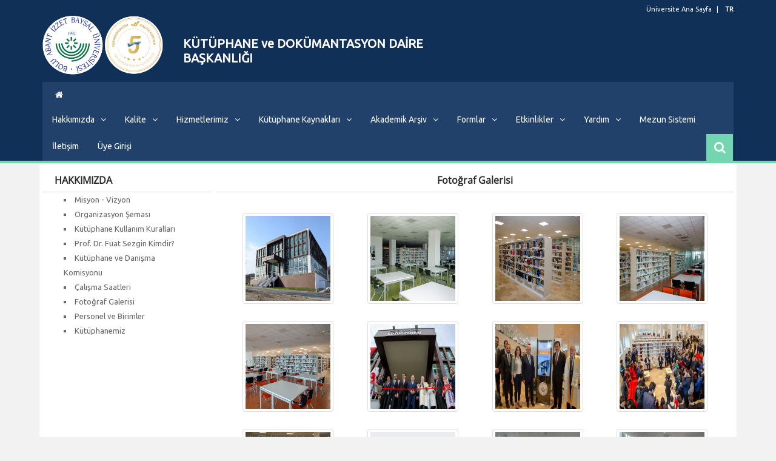

--- FILE ---
content_type: text/html; charset=utf-8
request_url: https://kutuphane.ibu.edu.tr/tr/page/fotograf-galerisi/18290
body_size: 14163
content:
<!DOCTYPE html>
<!--[if lt IE 7]><html class="no-js lt-ie9 lt-ie8 lt-ie7" lang="tr"><![endif]-->
<!--[if IE 7]><html class="no-js lt-ie9 lt-ie8" lang="tr"><![endif]-->
<!--[if IE 8]><html class="no-js lt-ie9" lang="tr"> <![endif]-->
<!--[if gt IE 8]><!-->
<html class="no-js" lang="tr">
<!--<![endif]-->
<head>
    <title>Fotoğraf Galerisi | KÜTÜPHANE ve DOKÜMANTASYON DAİRE  BAŞKANLIĞI</title> 
    <meta charset="UTF-8" />
    <meta http-equiv="Content-Type" content="text/html; charset=utf-8" />
    <meta name="viewport" content="width=device-width, initial-scale=1.0" />
    <meta name="description" content="" />
    <meta name="keywords" content="baib&#252; k&#252;t&#252;phane fotoğrafları, baib&#252; k&#252;t&#252;phane, prof dr fuat sezgin k&#252;t&#252;phanesi" />
    <meta name="author" content="Bilgi İşlem Daire Başkanlığı" />
    <link rel="stylesheet" href='/_Resources/css/google.css' type='text/css'>
    <link type="text/css" rel="stylesheet" href="/_Resources/bootstrap/css/bootstrap.css" />
    <link href="/_Resources/js/fancybox/jquery.fancybox.css" rel="stylesheet" />
    <link type="text/css" rel="stylesheet" href="/_Resources/css/font-awesome.css?v=2" />
    <link type="text/css" rel="stylesheet" href="/_Resources/css/animate.css" />
    <link type="text/css" rel="stylesheet" href="/_Resources/css/style.css" />
    <link type="text/css" rel="stylesheet" href="/_Resources/css/superfish.css" />
    <link type="text/css" rel="stylesheet" href="/_Resources/css/yamm.css" />
	<link href="https://fonts.googleapis.com/css?family=Ubuntu&display=swap" rel="stylesheet">



	<style type="text/css"> 
		* {
		
			font-family: none;
			font-family: "Ubuntu", sans-serif;
		} 
    </style>

    

        <link rel="shortcut icon" href="/_Resources/images/ruicon.ico">


    <script src="/_Resources/js/jquery.js"></script>
    <script src="/_Resources/js/fancybox/jquery.fancybox.js"></script>

    <script type="text/javascript" src="/_Resources/js/bootstrap.min.js"></script>
    <script type="text/javascript" src="/_Resources/js/modernizr.js"></script>
    <script type="text/javascript" src="/_Resources/js/superfish.js"></script>


    <!--[if lt IE 8]>
    <div style=' clear: both; text-align:center; position: relative;'>
        <a href="http://www.microsoft.com/windows/internet-explorer/default.aspx?ocid=ie6_countdown_bannercode">
            <img src="http://storage.ie6countdown.com/assets/100/images/banners/warning_bar_0000_us.jpg" border="0" alt=""/>
        </a>
    </div>
    <![endif]-->
    

</head>
<body>
    <script>
        $(document).ready(function () {

            $('#menu a').each(function () { // menüye ikon ekleme kısmı
                if ($(this).parent().children().length > 1) {
                    $(this).html($(this).html() + '<i class="fa fa-angle-down"></i>');
                }
            });

            $(".fancyImageGallery").fancybox();

        });

    </script>


    <div class="responsive-navigation visible-sm visible-xs">
        <div class="container visible-sm visible-xs">
            <div class="row" style="margin:5px 0px;">
                <form method="get" action="/tr/search">
                    <div class="input-group col-md-4 pull-right">
                        <input type="text" class="earch-query form-control" name="s" placeholder="Ara" />
                        <span class="input-group-btn">

                            <input type="submit" value="Ara" class="btn" style="background: #21416a;color:#fff;" />

                        </span>
                    </div>
                </form>
            </div>
        </div>
        <a href="#" class="menu-toggle-btn">
            <i class="fa fa-bars"></i>
        </a>
        <div class="responsive_menu">

<ul class="main_menu">
    <ul id="menu">
        <li id="silinmez"><a href="#">Hakkımızda</a><ul><li id="silinmez"><a href="/tr/page/kutuphanemiz/17936">Kütüphanemiz</a></li><li id="silinmez"><a href="/tr/page/misyon-vizyon/17950">Misyon - Vizyon</a></li><li id="silinmez"><a href="/tr/page/teskilat-semasi/17962">Organizasyon Şeması</a></li><li id="silinmez"><a href="#">Personel</a><ul><li id="silinmez"><a href="/tr/akademikpersonel">Akademik Personel</a></li><li id="silinmez"><a href="/tr/idaripersonel">İdari Personel</a></li><li id="silinmez"><a href="/tr/page/personel-ve-birimler/18467">Personel ve Birimler</a></li></ul></li><li id="silinmez"><a href="">Kurallar</a><ul><li id="silinmez"><a href="/Files/ckFiles/kutuphane-test-ibu-edu-tr/KDDB-Genel/kddb-odunc-verme-kurallari.pdf">Ödünç Verme Kuralları</a></li><li id="silinmez"><a href="/tr/page/kutuphane-kullanim-kurallari/17990">Kütüphane Kullanım Kuralları</a></li></ul></li><li id="silinmez"><a href="/tr/page/calisma-saatleri/18099">Çalışma Saatleri</a></li><li id="silinmez"><a href="/tr/page/kutuphane-ve-danisma-komisyonu/18024">Kütüphanemiz Komisyonları</a></li><li id="silinmez"><a href="/tr/page/fotograf-galerisi/18290">Fotoğraf Galerisi</a></li><li id="silinmez"><a href="/tr/page/prof-dr-fuat-sezgin-kimdir/17991">Prof. Dr. Fuat Sezgin Kimdir?</a></li></ul></li><li id="silinmez"><a href="">Kalite</a><ul><li id="silinmez"><a href="https://kalite.ibu.edu.tr/">BAİBÜ Kalite Güvence Sistemi</a></li><li id="silinmez"><a href="https://kalite.ibu.edu.tr/Files/ckFiles/kalite-ibu-edu-tr/Kalite%20politikalar%C4%B1/Kalite_politikalar%C4%B1.pdf">Kalite Politikası</a></li><li id="silinmez"><a href="/tr/page/misyon-vizyon/18091">Misyon - Vizyon</a></li><li id="silinmez"><a href="/tr/page/calisma-rehberi/18098">Çalışma Rehberi</a></li><li id="silinmez"><a href="">Mevzuat</a><ul><li id="silinmez"><a href="https://kalite.ibu.edu.tr/Files/ckFiles/kalite-ibu-edu-tr/Kalite%20G%C3%BCvencesi%20ve%20Kalite%20Komisyonu%20Y%C3%B6nergesi%20(4).pdf">BAİBÜ Kalite Yönergesi</a></li><li id="silinmez"><a href="/tr/page/is-sagligi-ve-guvenligi-politikasi/19757">İSG Politikası</a></li><li id="silinmez"><a href="/tr/page/baibu-kutuphane-yonergesi/18092">Kütüphane Yönergesi</a></li><li id="silinmez"><a href="/tr/page/baibu-acik-erisim-ve-kurumsal-akademik-arsiv-politikasi/18093">BAİBÜ Açık Erişim ve Kurumsal Akademik Arşiv Politikası</a></li><li id="silinmez"><a href="/tr/page/bagis-politikasi/18097">Bağış Politikası</a></li><li id="silinmez"><a href="/Files/ckFiles/kutuphane-test-ibu-edu-tr/KDDB-Genel/gorme-engelliler-uyelik-sozlesmesi.pdf">Görme Engelliler Üyelik Sözleşmesi</a></li><li id="silinmez"><a href="/tr/page/turk-kutuphaneciler-dernegi-tkd-mesleki-etik-ilkeleri/19935">Türk Kütüphaneciler Derneği (TKD) Mesleki Etik İlkeleri</a></li><li id="silinmez"><a href="https://www.mevzuat.gov.tr/mevzuat?MevzuatNo=8044&MevzuatTur=7&MevzuatTertip=5">Kamu Görevlileri Etik Davranış İlkeleri ile Başvuru Usul ve Esasları Hakkında Yönetmelik</a></li><li id="silinmez"><a href="/tr/page/yuksekogretim-kurumlari-etik-davranis-ilkeleri/18095">Yükseköğretim Kurumları Etik Davranış İlkeleri</a></li><li id="silinmez"><a href="https://strateji.ibu.edu.tr/Files/ckFiles/strateji-ibu-edu-tr/%C4%B0%C3%A7%20Kontrol/baibu_kurumsal_etik_ilkeleri_ve_kurumsal_etik_kurulu_yonergesi.pdf">BAİBÜ Kurumsal Etik İlkeleri ve Kurumsal Etik Kurulu  Yönergesi</a></li><li id="silinmez"><a href="/tr/page/dumansiz-universite-uygulamasi/21118">BAİBÜ Dumansız Üniversite Uygulama Yönergesi</a></li><li id="silinmez"><a href="https://kalite.ibu.edu.tr/tr/page/dis-kaynakli-dokumanlar/17685">Dış Kaynaklı Dokümanlar</a></li></ul></li><li id="silinmez"><a href="">Kalite Dokümanları</a><ul><li id="silinmez"><a href="https://kutuphane.ibu.edu.tr/tr/page/teskilat-semasi/17962">Organizasyon Şeması</a></li><li id="silinmez"><a href="/tr/page/gorev-tanimlari/18080">Görev Tanımları</a></li><li id="silinmez"><a href="">İş Akış Şemaları</a><ul><li id="silinmez"><a href="/tr/page/kullanici-hizmetleri-sube-mudurlugu-is-akis-semalari/18083">Kullanıcı Hizmetleri Şube Müdürlüğü İş Akış Şemaları</a></li><li id="silinmez"><a href="/tr/page/teknik-hizmetler-sube-mudurlugu-is-akis-semalari/18084">Teknik Hizmetler Şube Müdürlüğü İş Akış Şemaları</a></li><li id="silinmez"><a href="/tr/page/idari-hizmetler-sube-mudurlugu-is-akis-semalari/18086">İdari Hizmetler Şube Müdürlüğü İş Akış Şemaları</a></li></ul></li><li id="silinmez"><a href="/tr/page/faaliyet-raporlari/18090">Faaliyet Raporları</a></li><li id="silinmez"><a href="https://kutuphane.ibu.edu.tr/tr/page/formlar/18100">Formlar</a></li><li id="silinmez"><a href="https://kalite.ibu.edu.tr/Files/ckFiles/kalite-ibu-edu-tr/dosyalar/KEK-001.pdf">Kalite El Kitabı</a></li><li id="silinmez"><a href="/tr/page/hizmet-standartlari/20988">Hizmet Standartları</a></li><li id="silinmez"><a href="">Hassas Görev Tanımları</a><ul><li id="silinmez"><a href="/tr/page/hassas-gorev-envanteri/19759">Hassas Görev Envanteri</a></li></ul></li></ul></li><li id="silinmez"><a href="/tr/page/kalite-komisyonu/18495">Kütüphane Kalite Komisyonu</a></li><li id="silinmez"><a href="https://kalitekayit.ibu.edu.tr/goster.php?&s=giris">Kalite Yönetim Sistemi</a></li><li id="silinmez"><a href="https://www.youtube.com/@ibukalite">Kalite Youtube Kanalı</a></li><li id="silinmez"><a href="https://ubys.ibu.edu.tr/BIP/BusinessIntelligence/Home/Index">Kurumsal Değerlendirme Sistemi</a></li><li id="silinmez"><a href="">Faaliyetler ve Etkinlikler</a><ul><li id="silinmez"><a href="/tr/page/liderlik-yonetisim-ve-kalite-faaliyetleri/19823">Liderlik, Yönetişim ve Kalite Faaliyetleri</a></li><li id="silinmez"><a href="/tr/page/toplumsal-katki-faaliyetleri/19742">Toplumsal Katkı Faaliyetleri</a></li></ul></li></ul></li><li id="silinmez"><a href="">Hizmetlerimiz</a><ul><li id="silinmez"><a href="/tr/page/odunc-verme-hizmeti/18029">Ödünç Verme Hizmeti</a></li><li id="silinmez"><a href="/tr/page/kutuphaneler-arasi-odunc-verme-hizmeti/18030">Kütüphaneler Arası Ödünç Verme Hizmeti</a></li><li id="silinmez"><a href="">Eğitim Hizmetleri</a><ul><li id="silinmez"><a href="/tr/page/kullanici-egitimleri/18031">Kullanıcı Eğitimleri</a></li><li id="silinmez"><a href="/tr/page/kullanici-egitimi-talep-formu/18032">Kullanıcı Eğitimi Talep Formu</a></li><li id="silinmez"><a href="/tr/page/veri-tabani-bilgilendirme-ve-kullanim-kilavuzlari/18033">Veri Tabanı Bilgilendirme ve Kullanım Kılavuzları</a></li><li id="silinmez"><a href="/tr/page/egitim-videolari/18060">Eğitim Videoları</a></li></ul></li><li id="silinmez"><a href="/tr/page/engelsiz-kutuphane/18038">Engelsiz Kütüphane</a></li><li id="silinmez"><a href="/tr/page/koleksiyon-gelistirme-hizmeti/18631">Koleksiyon Geliştirme Hizmeti</a></li><li id="silinmez"><a href="/tr/page/cep-kutuphanem/18036">Cep Kütüphanem</a></li><li id="silinmez"><a href="/tr/page/oku-yayimla-hizmeti/18461">Oku Yayımla Hizmeti</a></li><li id="silinmez"><a href="/tr/page/anketler/18251">Anketler</a></li></ul></li><li id="silinmez"><a href="">Kütüphane Kaynakları</a><ul><li id="silinmez"><a href="https://kesifaraci.com/">Tüm Kaynaklarda Arama</a></li><li id="silinmez"><a href="https://katalog.ibu.edu.tr/yordam/">Kütüphane Kataloğu</a></li><li id="silinmez"><a href="">Elektronik Kaynaklar</a><ul><li id="silinmez"><a href="https://kesifaraci.com/index.jsp?modul=database-information&uid=ibu.edu.tr&ekual=all&search_type=include&db_type=all&permission=all&scope=all&discipline=all&searchword=">Veri Tabanları</a></li><li id="silinmez"><a href="/tr/page/deneme-veri-tabanlari/18180">Deneme Veri Tabanları</a></li><li id="silinmez"><a href="/tr/page/acik-erisim-veri-tabanlari/18108">Açık Erişim Veri Tabanları</a></li><li id="silinmez"><a href="/tr/page/yetkim/18063">YETKİM Kimlik Federasyonu</a></li></ul></li><li id="silinmez"><a href="https://acikerisim.ibu.edu.tr/">Kurumsal Akademik Arşiv</a></li><li id="silinmez"><a href="https://katalog.ibu.edu.tr/yordam/?p=1&dil=0&tip=gelismis&gorunum=liste&tk=&alan=&q=kunyeAltTurKN_txt:%28222%29">Sesli Kitap Koleksiyonu</a></li><li id="silinmez"><a href="https://katalog.ibu.edu.tr/yordam/?p=1&dil=0&tip=gelismis&gorunum=liste&tk=&alan=&q=kunyeBolumKN_txt:%2807%29">Müzik Koleksiyonu</a></li><li id="silinmez"><a href="https://katalog.ibu.edu.tr/yordam/?p=1&dil=0&tip=gelismis&gorunum=liste&tk=&alan=&q=kunyeBolumKN_txt:%2806%29%20OR%20kunyeAltTurKN_txt:%28144%29%20NOT%20kunyeAnaTurKN_txt:%280500%29">Nadir Eserler</a></li><li id="silinmez"><a href="https://katalog.ibu.edu.tr/yordam/?p=1&dil=0&tip=gelismis&gorunum=liste&tk=&alan=&q=kunyeAnaTurKN_txt:%280200%29%20OR%20kunyeAnaTurKN_txt:%280205%29">Kurum Tezleri</a></li><li id="silinmez"><a href="/tr/page/kampus-disi-erisim/18062">Kampüs Dışı Erişim</a></li></ul></li><li id="silinmez"><a href="">Akademik Arşiv</a><ul><li id="silinmez"><a href="https://acikerisim.ibu.edu.tr/">Kurumsal Akademik Arşiv</a></li><li id="silinmez"><a href="/tr/page/baibu-akademik-arsiv-ve-acik-erisim-acik-erisim-yonergesi/18074">BAİBÜ Akademik Arşiv ve Açık Erişim Açık Erişim Yönergesi</a></li><li id="silinmez"><a href="/tr/page/rehber/18075">Rehber</a></li><li id="silinmez"><a href="/tr/page/kilaviz/18076">Kılavuz</a></li></ul></li><li id="silinmez"><a href="">Formlar</a><ul><li id="silinmez"><a href="/tr/page/formlar/18100">Kütüphane Formları</a></li></ul></li><li id="silinmez"><a href="">Etkinlikler</a><ul><li id="silinmez"><a href="/tr/page/egitim-takvimi/18208">Etkinlik Takvimi</a></li></ul></li><li id="silinmez"><a href="">Yardım</a><ul><li id="silinmez"><a href="https://sss.ibu.edu.tr/goster.php?&s=sorular&tur=birim&id=66">S.S.S.</a></li><li id="silinmez"><a href="">Nasıl?</a><ul><li id="silinmez"><a href="/tr/page/nasil-uye-olabilirim/18632">Nasıl Üye Olabilirim?</a></li><li id="silinmez"><a href="/tr/page/nasil-odunc-alma-islemini-gerceklestirebilirim/18633">Nasıl Ödünç Alma İşlemini Gerçekleştirebilirim?</a></li></ul></li><li id="silinmez"><a href="/Files/ckFiles/kutuphane-ibu-edu-tr/KDDB-Genel/LC-Sınıflama.pdf">Sınıflama Sistemi</a></li><li id="silinmez"><a href="/Files/ckFiles/kutuphane-test-ibu-edu-tr/KDDB-Genel/Kutuphane-Sozlugu-baibu.pdf">Kütüphane Sözlüğü</a></li><li id="silinmez"><a href="/tr/page/kampus-disi-erisim/18062">Kampüs Dışı Erişim</a></li></ul></li><li id="silinmez"><a href="https://ubys.ibu.edu.tr/GTS/Portal/home/index">Mezun Sistemi</a></li><li id="silinmez"><a href="/tr/page/iletisim/18165">İletişim</a></li><li id="silinmez"><a href="https://ubys.ibu.edu.tr/Framework/Integration/Authenticater/Login?authToken=195afe68-2595-4c02-bee8-01942a6e5e26#girisFormKapsayan">Üye Girişi</a></li>
    </ul>
</ul>



<style>
ul {
    list-style-type: none;
    padding-left: 0;
}

#silinmez > a {
    cursor: pointer;
}

/* Alt menüler başlangıçta gizli */
#silinmez > ul {
    display: none;
}


</style>


<script>
document.addEventListener('DOMContentLoaded', function() {
    // Tüm tıklanabilir başlıkları seçiyoruz
    const menuHeaders = document.querySelectorAll('#silinmez > a');

    // Başlıkların altındaki menüleri gizliyoruz
    menuHeaders.forEach(function(header) {
        const subMenu = header.nextElementSibling; // Alt menüyü buluyoruz
        if (subMenu && subMenu.tagName.toLowerCase() === 'ul') {
            subMenu.style.display = 'none'; // Başlangıçta gizli
        }

        // Her başlığa tıklama olayı ekliyoruz
        header.addEventListener('click', function(event) {
            // Eğer bu tıklama başlık değil, normal linkse işlemi engellemiyoruz
            if (subMenu) {
                event.preventDefault(); // Sadece açılır menüler için engelliyoruz

                // Alt menü gösterilsin/gizlensin
                if (subMenu.style.display === 'none' || subMenu.style.display === '') {
                    subMenu.style.display = 'block'; // Göster
                } else {
                    subMenu.style.display = 'none'; // Gizle
                }
            }
        });
    });
});

</script>
        </div>
    </div>
    <header class="site-header">
        <div class="container">
            <div class="row">
                <div class="col-md-8 header-logo">
                    <div class="logo" style="text-align: initial;">
   
                            <img style="height: 120px; padding: 10px 0px; float:left;" class="img-responsive" src="/Files/Images/baibu_logo-tr-28032023154...-17052023165836.png" />
                             
                            <span style="float:left;margin-top:45px;font-size:20px;margin-left:15px;max-width:400px; ;font-weight:bold;font-family:TrajanPro">

 
                                <a href="/tr">
                                    <span style="font-size:20px;">K&#220;T&#220;PHANE ve DOK&#220;MANTASYON DAİRE  BAŞKANLIĞI </span>
                                </a>

                            </span>
                     
                        <span style="clear:both;"></span>
 
                    </div>
                </div>
				
				

                <div class="col-md-4 header-right pull-right">
                    <ul class="small-links">
                        <li><a href="http://www.ibu.edu.tr/">Üniversite Ana Sayfa</a></li>
                                <li><a href="http://kutuphane.ibu.edu.tr/tr"><b>TR</b></a></li>

                    </ul>
					<div id="google_translate_element"></div>

<script type="text/javascript">
    function loadGoogleTranslate() {
        if (!document.querySelector(".goog-te-combo")) { // Eğer buton zaten yoksa yeniden ekle
            var script = document.createElement("script");
            script.type = "text/javascript";
            script.src = "//translate.google.com/translate_a/element.js?cb=googleTranslateElementInit";
            document.body.appendChild(script);
        }
    }

    function googleTranslateElementInit() {
        new google.translate.TranslateElement({
            pageLanguage: 'tr', // Sitenizin ana dili
            includedLanguages: 'tr,en,de,ar',
            layout: google.translate.TranslateElement.InlineLayout.SIMPLE
        }, 'google_translate_element');

        applyStoredLanguage();
    }

    function applyStoredLanguage() {
        var lang = localStorage.getItem("selectedLanguage");
        if (lang) {
            setTimeout(() => {
                var select = document.querySelector(".goog-te-combo");
                if (select) {
                    select.value = lang;
                    select.dispatchEvent(new Event("change"));
                }
            }, 1000);
        }
    }

    // Kullanıcı bir dil seçtiğinde kaydet
    document.addEventListener("change", function (event) {
        if (event.target.classList.contains("goog-te-combo")) {
            localStorage.setItem("selectedLanguage", event.target.value);
        }
    });

    // Geri tuşuna basıldığında çeviri butonunu tekrar yükle
    window.addEventListener("pageshow", function (event) {
        if (event.persisted) { // Sayfa önbellekten yüklenmişse
            document.getElementById("google_translate_element").innerHTML = ""; // Eski çeviri bileşenini temizle
            loadGoogleTranslate(); // Yeniden yükle
        }
    });

    loadGoogleTranslate(); // Sayfa ilk açıldığında yükle
</script>


                    <select style="color: #000; display: none" id="dil">
                                <option value="tr">TR</option>

                    </select>


                </div>
            </div>
        </div>

        <div class="nav-bar-main" role="navigation">
            <div class="container">
                <div class="navbar yamm main-navigation clearfix visible-md visible-lg">
                    <div class="navbar-header center">
                        <a style="display: block; padding: 9px 20px;" href="/tr"><i class="fa fa-home"></i></a>
                    </div>
                    <div id="navbar-collapse-grid" class="navbar-collapse collapse">

<ul id="menu" class="nav navbar-nav sf-menu">
    <li id="silinmez"><a href="#">Hakkımızda</a><ul><li id="silinmez"><a href="/tr/page/kutuphanemiz/17936">Kütüphanemiz</a></li><li id="silinmez"><a href="/tr/page/misyon-vizyon/17950">Misyon - Vizyon</a></li><li id="silinmez"><a href="/tr/page/teskilat-semasi/17962">Organizasyon Şeması</a></li><li id="silinmez"><a href="#">Personel</a><ul><li id="silinmez"><a href="/tr/akademikpersonel">Akademik Personel</a></li><li id="silinmez"><a href="/tr/idaripersonel">İdari Personel</a></li><li id="silinmez"><a href="/tr/page/personel-ve-birimler/18467">Personel ve Birimler</a></li></ul></li><li id="silinmez"><a href="">Kurallar</a><ul><li id="silinmez"><a href="/Files/ckFiles/kutuphane-test-ibu-edu-tr/KDDB-Genel/kddb-odunc-verme-kurallari.pdf">Ödünç Verme Kuralları</a></li><li id="silinmez"><a href="/tr/page/kutuphane-kullanim-kurallari/17990">Kütüphane Kullanım Kuralları</a></li></ul></li><li id="silinmez"><a href="/tr/page/calisma-saatleri/18099">Çalışma Saatleri</a></li><li id="silinmez"><a href="/tr/page/kutuphane-ve-danisma-komisyonu/18024">Kütüphanemiz Komisyonları</a></li><li id="silinmez"><a href="/tr/page/fotograf-galerisi/18290">Fotoğraf Galerisi</a></li><li id="silinmez"><a href="/tr/page/prof-dr-fuat-sezgin-kimdir/17991">Prof. Dr. Fuat Sezgin Kimdir?</a></li></ul></li><li id="silinmez"><a href="">Kalite</a><ul><li id="silinmez"><a href="https://kalite.ibu.edu.tr/">BAİBÜ Kalite Güvence Sistemi</a></li><li id="silinmez"><a href="https://kalite.ibu.edu.tr/Files/ckFiles/kalite-ibu-edu-tr/Kalite%20politikalar%C4%B1/Kalite_politikalar%C4%B1.pdf">Kalite Politikası</a></li><li id="silinmez"><a href="/tr/page/misyon-vizyon/18091">Misyon - Vizyon</a></li><li id="silinmez"><a href="/tr/page/calisma-rehberi/18098">Çalışma Rehberi</a></li><li id="silinmez"><a href="">Mevzuat</a><ul><li id="silinmez"><a href="https://kalite.ibu.edu.tr/Files/ckFiles/kalite-ibu-edu-tr/Kalite%20G%C3%BCvencesi%20ve%20Kalite%20Komisyonu%20Y%C3%B6nergesi%20(4).pdf">BAİBÜ Kalite Yönergesi</a></li><li id="silinmez"><a href="/tr/page/is-sagligi-ve-guvenligi-politikasi/19757">İSG Politikası</a></li><li id="silinmez"><a href="/tr/page/baibu-kutuphane-yonergesi/18092">Kütüphane Yönergesi</a></li><li id="silinmez"><a href="/tr/page/baibu-acik-erisim-ve-kurumsal-akademik-arsiv-politikasi/18093">BAİBÜ Açık Erişim ve Kurumsal Akademik Arşiv Politikası</a></li><li id="silinmez"><a href="/tr/page/bagis-politikasi/18097">Bağış Politikası</a></li><li id="silinmez"><a href="/Files/ckFiles/kutuphane-test-ibu-edu-tr/KDDB-Genel/gorme-engelliler-uyelik-sozlesmesi.pdf">Görme Engelliler Üyelik Sözleşmesi</a></li><li id="silinmez"><a href="/tr/page/turk-kutuphaneciler-dernegi-tkd-mesleki-etik-ilkeleri/19935">Türk Kütüphaneciler Derneği (TKD) Mesleki Etik İlkeleri</a></li><li id="silinmez"><a href="https://www.mevzuat.gov.tr/mevzuat?MevzuatNo=8044&MevzuatTur=7&MevzuatTertip=5">Kamu Görevlileri Etik Davranış İlkeleri ile Başvuru Usul ve Esasları Hakkında Yönetmelik</a></li><li id="silinmez"><a href="/tr/page/yuksekogretim-kurumlari-etik-davranis-ilkeleri/18095">Yükseköğretim Kurumları Etik Davranış İlkeleri</a></li><li id="silinmez"><a href="https://strateji.ibu.edu.tr/Files/ckFiles/strateji-ibu-edu-tr/%C4%B0%C3%A7%20Kontrol/baibu_kurumsal_etik_ilkeleri_ve_kurumsal_etik_kurulu_yonergesi.pdf">BAİBÜ Kurumsal Etik İlkeleri ve Kurumsal Etik Kurulu  Yönergesi</a></li><li id="silinmez"><a href="/tr/page/dumansiz-universite-uygulamasi/21118">BAİBÜ Dumansız Üniversite Uygulama Yönergesi</a></li><li id="silinmez"><a href="https://kalite.ibu.edu.tr/tr/page/dis-kaynakli-dokumanlar/17685">Dış Kaynaklı Dokümanlar</a></li></ul></li><li id="silinmez"><a href="">Kalite Dokümanları</a><ul><li id="silinmez"><a href="https://kutuphane.ibu.edu.tr/tr/page/teskilat-semasi/17962">Organizasyon Şeması</a></li><li id="silinmez"><a href="/tr/page/gorev-tanimlari/18080">Görev Tanımları</a></li><li id="silinmez"><a href="">İş Akış Şemaları</a><ul><li id="silinmez"><a href="/tr/page/kullanici-hizmetleri-sube-mudurlugu-is-akis-semalari/18083">Kullanıcı Hizmetleri Şube Müdürlüğü İş Akış Şemaları</a></li><li id="silinmez"><a href="/tr/page/teknik-hizmetler-sube-mudurlugu-is-akis-semalari/18084">Teknik Hizmetler Şube Müdürlüğü İş Akış Şemaları</a></li><li id="silinmez"><a href="/tr/page/idari-hizmetler-sube-mudurlugu-is-akis-semalari/18086">İdari Hizmetler Şube Müdürlüğü İş Akış Şemaları</a></li></ul></li><li id="silinmez"><a href="/tr/page/faaliyet-raporlari/18090">Faaliyet Raporları</a></li><li id="silinmez"><a href="https://kutuphane.ibu.edu.tr/tr/page/formlar/18100">Formlar</a></li><li id="silinmez"><a href="https://kalite.ibu.edu.tr/Files/ckFiles/kalite-ibu-edu-tr/dosyalar/KEK-001.pdf">Kalite El Kitabı</a></li><li id="silinmez"><a href="/tr/page/hizmet-standartlari/20988">Hizmet Standartları</a></li><li id="silinmez"><a href="">Hassas Görev Tanımları</a><ul><li id="silinmez"><a href="/tr/page/hassas-gorev-envanteri/19759">Hassas Görev Envanteri</a></li></ul></li></ul></li><li id="silinmez"><a href="/tr/page/kalite-komisyonu/18495">Kütüphane Kalite Komisyonu</a></li><li id="silinmez"><a href="https://kalitekayit.ibu.edu.tr/goster.php?&s=giris">Kalite Yönetim Sistemi</a></li><li id="silinmez"><a href="https://www.youtube.com/@ibukalite">Kalite Youtube Kanalı</a></li><li id="silinmez"><a href="https://ubys.ibu.edu.tr/BIP/BusinessIntelligence/Home/Index">Kurumsal Değerlendirme Sistemi</a></li><li id="silinmez"><a href="">Faaliyetler ve Etkinlikler</a><ul><li id="silinmez"><a href="/tr/page/liderlik-yonetisim-ve-kalite-faaliyetleri/19823">Liderlik, Yönetişim ve Kalite Faaliyetleri</a></li><li id="silinmez"><a href="/tr/page/toplumsal-katki-faaliyetleri/19742">Toplumsal Katkı Faaliyetleri</a></li></ul></li></ul></li><li id="silinmez"><a href="">Hizmetlerimiz</a><ul><li id="silinmez"><a href="/tr/page/odunc-verme-hizmeti/18029">Ödünç Verme Hizmeti</a></li><li id="silinmez"><a href="/tr/page/kutuphaneler-arasi-odunc-verme-hizmeti/18030">Kütüphaneler Arası Ödünç Verme Hizmeti</a></li><li id="silinmez"><a href="">Eğitim Hizmetleri</a><ul><li id="silinmez"><a href="/tr/page/kullanici-egitimleri/18031">Kullanıcı Eğitimleri</a></li><li id="silinmez"><a href="/tr/page/kullanici-egitimi-talep-formu/18032">Kullanıcı Eğitimi Talep Formu</a></li><li id="silinmez"><a href="/tr/page/veri-tabani-bilgilendirme-ve-kullanim-kilavuzlari/18033">Veri Tabanı Bilgilendirme ve Kullanım Kılavuzları</a></li><li id="silinmez"><a href="/tr/page/egitim-videolari/18060">Eğitim Videoları</a></li></ul></li><li id="silinmez"><a href="/tr/page/engelsiz-kutuphane/18038">Engelsiz Kütüphane</a></li><li id="silinmez"><a href="/tr/page/koleksiyon-gelistirme-hizmeti/18631">Koleksiyon Geliştirme Hizmeti</a></li><li id="silinmez"><a href="/tr/page/cep-kutuphanem/18036">Cep Kütüphanem</a></li><li id="silinmez"><a href="/tr/page/oku-yayimla-hizmeti/18461">Oku Yayımla Hizmeti</a></li><li id="silinmez"><a href="/tr/page/anketler/18251">Anketler</a></li></ul></li><li id="silinmez"><a href="">Kütüphane Kaynakları</a><ul><li id="silinmez"><a href="https://kesifaraci.com/">Tüm Kaynaklarda Arama</a></li><li id="silinmez"><a href="https://katalog.ibu.edu.tr/yordam/">Kütüphane Kataloğu</a></li><li id="silinmez"><a href="">Elektronik Kaynaklar</a><ul><li id="silinmez"><a href="https://kesifaraci.com/index.jsp?modul=database-information&uid=ibu.edu.tr&ekual=all&search_type=include&db_type=all&permission=all&scope=all&discipline=all&searchword=">Veri Tabanları</a></li><li id="silinmez"><a href="/tr/page/deneme-veri-tabanlari/18180">Deneme Veri Tabanları</a></li><li id="silinmez"><a href="/tr/page/acik-erisim-veri-tabanlari/18108">Açık Erişim Veri Tabanları</a></li><li id="silinmez"><a href="/tr/page/yetkim/18063">YETKİM Kimlik Federasyonu</a></li></ul></li><li id="silinmez"><a href="https://acikerisim.ibu.edu.tr/">Kurumsal Akademik Arşiv</a></li><li id="silinmez"><a href="https://katalog.ibu.edu.tr/yordam/?p=1&dil=0&tip=gelismis&gorunum=liste&tk=&alan=&q=kunyeAltTurKN_txt:%28222%29">Sesli Kitap Koleksiyonu</a></li><li id="silinmez"><a href="https://katalog.ibu.edu.tr/yordam/?p=1&dil=0&tip=gelismis&gorunum=liste&tk=&alan=&q=kunyeBolumKN_txt:%2807%29">Müzik Koleksiyonu</a></li><li id="silinmez"><a href="https://katalog.ibu.edu.tr/yordam/?p=1&dil=0&tip=gelismis&gorunum=liste&tk=&alan=&q=kunyeBolumKN_txt:%2806%29%20OR%20kunyeAltTurKN_txt:%28144%29%20NOT%20kunyeAnaTurKN_txt:%280500%29">Nadir Eserler</a></li><li id="silinmez"><a href="https://katalog.ibu.edu.tr/yordam/?p=1&dil=0&tip=gelismis&gorunum=liste&tk=&alan=&q=kunyeAnaTurKN_txt:%280200%29%20OR%20kunyeAnaTurKN_txt:%280205%29">Kurum Tezleri</a></li><li id="silinmez"><a href="/tr/page/kampus-disi-erisim/18062">Kampüs Dışı Erişim</a></li></ul></li><li id="silinmez"><a href="">Akademik Arşiv</a><ul><li id="silinmez"><a href="https://acikerisim.ibu.edu.tr/">Kurumsal Akademik Arşiv</a></li><li id="silinmez"><a href="/tr/page/baibu-akademik-arsiv-ve-acik-erisim-acik-erisim-yonergesi/18074">BAİBÜ Akademik Arşiv ve Açık Erişim Açık Erişim Yönergesi</a></li><li id="silinmez"><a href="/tr/page/rehber/18075">Rehber</a></li><li id="silinmez"><a href="/tr/page/kilaviz/18076">Kılavuz</a></li></ul></li><li id="silinmez"><a href="">Formlar</a><ul><li id="silinmez"><a href="/tr/page/formlar/18100">Kütüphane Formları</a></li></ul></li><li id="silinmez"><a href="">Etkinlikler</a><ul><li id="silinmez"><a href="/tr/page/egitim-takvimi/18208">Etkinlik Takvimi</a></li></ul></li><li id="silinmez"><a href="">Yardım</a><ul><li id="silinmez"><a href="https://sss.ibu.edu.tr/goster.php?&s=sorular&tur=birim&id=66">S.S.S.</a></li><li id="silinmez"><a href="">Nasıl?</a><ul><li id="silinmez"><a href="/tr/page/nasil-uye-olabilirim/18632">Nasıl Üye Olabilirim?</a></li><li id="silinmez"><a href="/tr/page/nasil-odunc-alma-islemini-gerceklestirebilirim/18633">Nasıl Ödünç Alma İşlemini Gerçekleştirebilirim?</a></li></ul></li><li id="silinmez"><a href="/Files/ckFiles/kutuphane-ibu-edu-tr/KDDB-Genel/LC-Sınıflama.pdf">Sınıflama Sistemi</a></li><li id="silinmez"><a href="/Files/ckFiles/kutuphane-test-ibu-edu-tr/KDDB-Genel/Kutuphane-Sozlugu-baibu.pdf">Kütüphane Sözlüğü</a></li><li id="silinmez"><a href="/tr/page/kampus-disi-erisim/18062">Kampüs Dışı Erişim</a></li></ul></li><li id="silinmez"><a href="https://ubys.ibu.edu.tr/GTS/Portal/home/index">Mezun Sistemi</a></li><li id="silinmez"><a href="/tr/page/iletisim/18165">İletişim</a></li><li id="silinmez"><a href="https://ubys.ibu.edu.tr/Framework/Integration/Authenticater/Login?authToken=195afe68-2595-4c02-bee8-01942a6e5e26#girisFormKapsayan">Üye Girişi</a></li>
</ul>

                        <a class="toggle-search pull-right" id="search-link" href="javascript:;"><i class="fa fa-search"></i></a>

                    </div>
                </div>

            </div>

        </div>

        <div id="search-container" style="display:none;">
            <div class="container">
                <div class="row" style="margin:5px 0px;">
                    <form method="get" action="/tr/search">
                        <div class="input-group col-md-4 pull-right">
                            <input type="text" class="earch-query form-control" name="s" placeholder="Ara" />
                            <span class="input-group-btn">

                                <input type="submit" value="Ara" class="btn" style="background: #21416a;" />

                            </span>
                        </div>
                    </form>
                </div>
            </div>
        </div>

    </header>

    <div>
        


<div class="container">
    <div class="row">
        <div id="sol_menu" class="col-md-3">

<div class="widget-main">
    <div id="sol_menu1" class="widget-main-title">
        <a target="_self" href="#">
            <h4 class="widget-title">HAKKIMIZDA</h4>
        </a>
    </div>
    <div class="widget-inner">
        <div class="blog-categories">
            <div class="row">
                <ul id="sol_menu2" class="col-md-12">
                    
                        <li><a target="_self" href="/tr/page/misyon-vizyon/17950">Misyon - Vizyon</a></li>
                        <li><a target="_self" href="/tr/page/organizasyon-semasi/17962">Organizasyon Şeması</a></li>
                        <li><a target="_self" href="/tr/page/kutuphane-kullanim-kurallari/17990">K&#252;t&#252;phane Kullanım Kuralları</a></li>
                        <li><a target="_self" href="/tr/page/prof-dr-fuat-sezgin-kimdir/17991">Prof. Dr. Fuat Sezgin Kimdir?</a></li>
                        <li><a target="_self" href="/tr/page/kutuphane-ve-danisma-komisyonu/18024">K&#252;t&#252;phane ve Danışma Komisyonu</a></li>
                        <li><a target="_self" href="/tr/page/calisma-saatleri/18099">&#199;alışma Saatleri</a></li>
                        <li><a target="_self" href="/tr/page/fotograf-galerisi/18290">Fotoğraf Galerisi</a></li>
                        <li><a target="_self" href="/tr/page/personel-ve-birimler/18467">Personel ve Birimler</a></li>
                        <li><a target="_self" href="/tr/page/kutuphanemiz/17936">K&#252;t&#252;phanemiz</a></li>
                    

                </ul>
            </div>
        </div>
    </div>
</div>
        </div>
        <div class="col-md-9">
            <div class="widget-main">
                <div class="widget-main-title"><h4 class="widget-title text-center" id="sayfa_ismi4">Fotoğraf Galerisi</h4></div>
            </div>
            <div style="text-align: justify;" class="blog-post-inner">
                

            </div>



                <div class="blog-post-inner">
                    <div style="background-color:#FFF" class="row">
                            <div class="col-md-3">
                                <a href="/Files/Images/_foto9-25062024150040-10032025110957.png" class="thumbnail fancyImageGallery" data-fancybox-group="imageGallery">
                                    <img src="/Files/Images/_foto9-25062024150040-10032025110957.png" class="img-thumbnail" style="width:150px;height:150px">
                                </a>
                            </div>
                            <div class="col-md-3">
                                <a href="/Files/Images/_foto5-25062024150040-10032025111011.png" class="thumbnail fancyImageGallery" data-fancybox-group="imageGallery">
                                    <img src="/Files/Images/_foto5-25062024150040-10032025111011.png" class="img-thumbnail" style="width:150px;height:150px">
                                </a>
                            </div>
                            <div class="col-md-3">
                                <a href="/Files/Images/_foto4-25062024150039-10032025111018.png" class="thumbnail fancyImageGallery" data-fancybox-group="imageGallery">
                                    <img src="/Files/Images/_foto4-25062024150039-10032025111018.png" class="img-thumbnail" style="width:150px;height:150px">
                                </a>
                            </div>
                            <div class="col-md-3">
                                <a href="/Files/Images/_foto3-25062024150039-10032025111027.png" class="thumbnail fancyImageGallery" data-fancybox-group="imageGallery">
                                    <img src="/Files/Images/_foto3-25062024150039-10032025111027.png" class="img-thumbnail" style="width:150px;height:150px">
                                </a>
                            </div>
                            <div class="col-md-3">
                                <a href="/Files/Images/_foto2-25062024150039-10032025111036.png" class="thumbnail fancyImageGallery" data-fancybox-group="imageGallery">
                                    <img src="/Files/Images/_foto2-25062024150039-10032025111036.png" class="img-thumbnail" style="width:150px;height:150px">
                                </a>
                            </div>
                            <div class="col-md-3">
                                <a href="/Files/Images/foto6-25062024150040-10032025111213.png" class="thumbnail fancyImageGallery" data-fancybox-group="imageGallery">
                                    <img src="/Files/Images/foto6-25062024150040-10032025111213.png" class="img-thumbnail" style="width:150px;height:150px">
                                </a>
                            </div>
                            <div class="col-md-3">
                                <a href="/Files/Images/foto7-25062024150040-10032025111227.png" class="thumbnail fancyImageGallery" data-fancybox-group="imageGallery">
                                    <img src="/Files/Images/foto7-25062024150040-10032025111227.png" class="img-thumbnail" style="width:150px;height:150px">
                                </a>
                            </div>
                            <div class="col-md-3">
                                <a href="/Files/Images/foto8-25062024150040-10032025111235.png" class="thumbnail fancyImageGallery" data-fancybox-group="imageGallery">
                                    <img src="/Files/Images/foto8-25062024150040-10032025111235.png" class="img-thumbnail" style="width:150px;height:150px">
                                </a>
                            </div>
                            <div class="col-md-3">
                                <a href="/Files/Images/_resim1-1-10032025111309.jpg" class="thumbnail fancyImageGallery" data-fancybox-group="imageGallery">
                                    <img src="/Files/Images/_resim1-1-10032025111309.jpg" class="img-thumbnail" style="width:150px;height:150px">
                                </a>
                            </div>
                            <div class="col-md-3">
                                <a href="/Files/Images/indir-1-10032025111317.png" class="thumbnail fancyImageGallery" data-fancybox-group="imageGallery">
                                    <img src="/Files/Images/indir-1-10032025111317.png" class="img-thumbnail" style="width:150px;height:150px">
                                </a>
                            </div>
                            <div class="col-md-3">
                                <a href="/Files/Images/_img-20220914-wa0028-10032025111327.jpg" class="thumbnail fancyImageGallery" data-fancybox-group="imageGallery">
                                    <img src="/Files/Images/_img-20220914-wa0028-10032025111327.jpg" class="img-thumbnail" style="width:150px;height:150px">
                                </a>
                            </div>
                            <div class="col-md-3">
                                <a href="/Files/Images/_img-20220914-wa0027-10032025111335.jpg" class="thumbnail fancyImageGallery" data-fancybox-group="imageGallery">
                                    <img src="/Files/Images/_img-20220914-wa0027-10032025111335.jpg" class="img-thumbnail" style="width:150px;height:150px">
                                </a>
                            </div>
                            <div class="col-md-3">
                                <a href="/Files/Images/_img-20220609-wa0011-10032025111345.jpg" class="thumbnail fancyImageGallery" data-fancybox-group="imageGallery">
                                    <img src="/Files/Images/_img-20220609-wa0011-10032025111345.jpg" class="img-thumbnail" style="width:150px;height:150px">
                                </a>
                            </div>
                            <div class="col-md-3">
                                <a href="/Files/Images/img-20220516-wa0003-10032025111359.jpg" class="thumbnail fancyImageGallery" data-fancybox-group="imageGallery">
                                    <img src="/Files/Images/img-20220516-wa0003-10032025111359.jpg" class="img-thumbnail" style="width:150px;height:150px">
                                </a>
                            </div>
                            <div class="col-md-3">
                                <a href="/Files/Images/img-20220411-wa0004-10032025111411.jpg" class="thumbnail fancyImageGallery" data-fancybox-group="imageGallery">
                                    <img src="/Files/Images/img-20220411-wa0004-10032025111411.jpg" class="img-thumbnail" style="width:150px;height:150px">
                                </a>
                            </div>
                            <div class="col-md-3">
                                <a href="/Files/Images/_img-20220310-wa0007-10032025111420.jpg" class="thumbnail fancyImageGallery" data-fancybox-group="imageGallery">
                                    <img src="/Files/Images/_img-20220310-wa0007-10032025111420.jpg" class="img-thumbnail" style="width:150px;height:150px">
                                </a>
                            </div>
                            <div class="col-md-3">
                                <a href="/Files/Images/_img-20220310-wa0005-10032025111431.jpg" class="thumbnail fancyImageGallery" data-fancybox-group="imageGallery">
                                    <img src="/Files/Images/_img-20220310-wa0005-10032025111431.jpg" class="img-thumbnail" style="width:150px;height:150px">
                                </a>
                            </div>
                            <div class="col-md-3">
                                <a href="/Files/Images/_img-20211118-wa0012-10032025111442.jpg" class="thumbnail fancyImageGallery" data-fancybox-group="imageGallery">
                                    <img src="/Files/Images/_img-20211118-wa0012-10032025111442.jpg" class="img-thumbnail" style="width:150px;height:150px">
                                </a>
                            </div>
                            <div class="col-md-3">
                                <a href="/Files/Images/_img-5140-3-10032025111506.jpg" class="thumbnail fancyImageGallery" data-fancybox-group="imageGallery">
                                    <img src="/Files/Images/_img-5140-3-10032025111506.jpg" class="img-thumbnail" style="width:150px;height:150px">
                                </a>
                            </div>
                            <div class="col-md-3">
                                <a href="/Files/Images/foto1-25062024150039-10032025111521.png" class="thumbnail fancyImageGallery" data-fancybox-group="imageGallery">
                                    <img src="/Files/Images/foto1-25062024150039-10032025111521.png" class="img-thumbnail" style="width:150px;height:150px">
                                </a>
                            </div>
                            <div class="col-md-3">
                                <a href="/Files/Images/_d-2-1-4-kddb_seslendirme_...-10032025111532.jpg" class="thumbnail fancyImageGallery" data-fancybox-group="imageGallery">
                                    <img src="/Files/Images/_d-2-1-4-kddb_seslendirme_...-10032025111532.jpg" class="img-thumbnail" style="width:150px;height:150px">
                                </a>
                            </div>
                            <div class="col-md-3">
                                <a href="/Files/Images/_b-3-3-1-10032025111541.jpg" class="thumbnail fancyImageGallery" data-fancybox-group="imageGallery">
                                    <img src="/Files/Images/_b-3-3-1-10032025111541.jpg" class="img-thumbnail" style="width:150px;height:150px">
                                </a>
                            </div>
                            <div class="col-md-3">
                                <a href="/Files/Images/_b-3-3-1-10032025111552.jpg" class="thumbnail fancyImageGallery" data-fancybox-group="imageGallery">
                                    <img src="/Files/Images/_b-3-3-1-10032025111552.jpg" class="img-thumbnail" style="width:150px;height:150px">
                                </a>
                            </div>
                            <div class="col-md-3">
                                <a href="/Files/Images/_b-2-1-1-kdbb_odunc_kiosku...-10032025111603.jpg" class="thumbnail fancyImageGallery" data-fancybox-group="imageGallery">
                                    <img src="/Files/Images/_b-2-1-1-kdbb_odunc_kiosku...-10032025111603.jpg" class="img-thumbnail" style="width:150px;height:150px">
                                </a>
                            </div>
                            <div class="col-md-3">
                                <a href="/Files/Images/_20241231_083757-10032025111614.jpg" class="thumbnail fancyImageGallery" data-fancybox-group="imageGallery">
                                    <img src="/Files/Images/_20241231_083757-10032025111614.jpg" class="img-thumbnail" style="width:150px;height:150px">
                                </a>
                            </div>
                            <div class="col-md-3">
                                <a href="/Files/Images/_20241231_083401-10032025111636.jpg" class="thumbnail fancyImageGallery" data-fancybox-group="imageGallery">
                                    <img src="/Files/Images/_20241231_083401-10032025111636.jpg" class="img-thumbnail" style="width:150px;height:150px">
                                </a>
                            </div>
                            <div class="col-md-3">
                                <a href="/Files/Images/_20241231_083403-10032025111657.jpg" class="thumbnail fancyImageGallery" data-fancybox-group="imageGallery">
                                    <img src="/Files/Images/_20241231_083403-10032025111657.jpg" class="img-thumbnail" style="width:150px;height:150px">
                                </a>
                            </div>
                            <div class="col-md-3">
                                <a href="/Files/Images/_20241213_083341-10032025111706.jpg" class="thumbnail fancyImageGallery" data-fancybox-group="imageGallery">
                                    <img src="/Files/Images/_20241213_083341-10032025111706.jpg" class="img-thumbnail" style="width:150px;height:150px">
                                </a>
                            </div>
                            <div class="col-md-3">
                                <a href="/Files/Images/_20241213_083319-10032025111718.jpg" class="thumbnail fancyImageGallery" data-fancybox-group="imageGallery">
                                    <img src="/Files/Images/_20241213_083319-10032025111718.jpg" class="img-thumbnail" style="width:150px;height:150px">
                                </a>
                            </div>
                            <div class="col-md-3">
                                <a href="/Files/Images/_20241213_083300-1-10032025111728.jpg" class="thumbnail fancyImageGallery" data-fancybox-group="imageGallery">
                                    <img src="/Files/Images/_20241213_083300-1-10032025111728.jpg" class="img-thumbnail" style="width:150px;height:150px">
                                </a>
                            </div>
                            <div class="col-md-3">
                                <a href="/Files/Images/_20240111_080219-10032025111737.jpg" class="thumbnail fancyImageGallery" data-fancybox-group="imageGallery">
                                    <img src="/Files/Images/_20240111_080219-10032025111737.jpg" class="img-thumbnail" style="width:150px;height:150px">
                                </a>
                            </div>
                            <div class="col-md-3">
                                <a href="/Files/Images/_20240111_080205-10032025111747.jpg" class="thumbnail fancyImageGallery" data-fancybox-group="imageGallery">
                                    <img src="/Files/Images/_20240111_080205-10032025111747.jpg" class="img-thumbnail" style="width:150px;height:150px">
                                </a>
                            </div>
                            <div class="col-md-3">
                                <a href="/Files/Images/_20240111_080119-10032025111809.jpg" class="thumbnail fancyImageGallery" data-fancybox-group="imageGallery">
                                    <img src="/Files/Images/_20240111_080119-10032025111809.jpg" class="img-thumbnail" style="width:150px;height:150px">
                                </a>
                            </div>
                            <div class="col-md-3">
                                <a href="/Files/Images/_20240111_075956-10032025111819.jpg" class="thumbnail fancyImageGallery" data-fancybox-group="imageGallery">
                                    <img src="/Files/Images/_20240111_075956-10032025111819.jpg" class="img-thumbnail" style="width:150px;height:150px">
                                </a>
                            </div>
                            <div class="col-md-3">
                                <a href="/Files/Images/_20240110_082425-10032025111829.jpg" class="thumbnail fancyImageGallery" data-fancybox-group="imageGallery">
                                    <img src="/Files/Images/_20240110_082425-10032025111829.jpg" class="img-thumbnail" style="width:150px;height:150px">
                                </a>
                            </div>
                            <div class="col-md-3">
                                <a href="/Files/Images/_20240110_081913-10032025111844.jpg" class="thumbnail fancyImageGallery" data-fancybox-group="imageGallery">
                                    <img src="/Files/Images/_20240110_081913-10032025111844.jpg" class="img-thumbnail" style="width:150px;height:150px">
                                </a>
                            </div>
                            <div class="col-md-3">
                                <a href="/Files/Images/_20240110_081844-10032025111859.jpg" class="thumbnail fancyImageGallery" data-fancybox-group="imageGallery">
                                    <img src="/Files/Images/_20240110_081844-10032025111859.jpg" class="img-thumbnail" style="width:150px;height:150px">
                                </a>
                            </div>
                            <div class="col-md-3">
                                <a href="/Files/Images/_20231115_152520-10032025111911.jpg" class="thumbnail fancyImageGallery" data-fancybox-group="imageGallery">
                                    <img src="/Files/Images/_20231115_152520-10032025111911.jpg" class="img-thumbnail" style="width:150px;height:150px">
                                </a>
                            </div>
                            <div class="col-md-3">
                                <a href="/Files/Images/_20231115_151941-10032025111920.jpg" class="thumbnail fancyImageGallery" data-fancybox-group="imageGallery">
                                    <img src="/Files/Images/_20231115_151941-10032025111920.jpg" class="img-thumbnail" style="width:150px;height:150px">
                                </a>
                            </div>
                            <div class="col-md-3">
                                <a href="/Files/Images/_20220614_110452-10032025111931.jpg" class="thumbnail fancyImageGallery" data-fancybox-group="imageGallery">
                                    <img src="/Files/Images/_20220614_110452-10032025111931.jpg" class="img-thumbnail" style="width:150px;height:150px">
                                </a>
                            </div>
                            <div class="col-md-3">
                                <a href="/Files/Images/_20211130_091741-10032025111938.jpg" class="thumbnail fancyImageGallery" data-fancybox-group="imageGallery">
                                    <img src="/Files/Images/_20211130_091741-10032025111938.jpg" class="img-thumbnail" style="width:150px;height:150px">
                                </a>
                            </div>
                            <div class="col-md-3">
                                <a href="/Files/Images/20211130_090856hhkl-10032025111949.jpg" class="thumbnail fancyImageGallery" data-fancybox-group="imageGallery">
                                    <img src="/Files/Images/20211130_090856hhkl-10032025111949.jpg" class="img-thumbnail" style="width:150px;height:150px">
                                </a>
                            </div>

                        <div style="clear:both;"></div>

                    </div>
                </div>

        </div>



<style type="text/css">
    #pdocs a {
        color: #333;
    }

    #pdocs ul {
        padding: 0px;
        margin: 0px;
    }

    #pdocs ul, #pdocs li {
        list-style-type: none;
    }

    #pdocs table {
        font-size: 12px;
    }

        #pdocs table tr td, table tr th {
            border: 1px solid #ccc;
            padding: 2px;
        }

            #pdocs table tr td a {
                display: block !important;
                margin: 5px 0px;
            }

        #pdocs table tr :hover {
            background-color: #ccc;
        }
</style>


<div class="blog-post-inner">
    <div style="background-color:#FFF" class="row">
        <div id="pdocs">

            <ul></ul>

        </div>
    </div>
</div>



    </div>
</div>

    </div>

    <script src="https://app.livechatai.com/embed.js"
            data-id="cm6tsx4qq0004ju0a1yschrqh"
            async defer>
    </script>


    <footer id="footer" class="site-footer">
        <div class="container" style="  background-position: center; background-repeat: no-repeat;">
            <div class="row">
                <div class="col-md-4">
                    <h4 class="footer-widget-title">İletişim</h4>
                    <p>Bolu Abant İzzet Baysal &#220;niversitesi Prof. Dr. Fuat Sezgin K&#252;t&#252;phanesi K&#252;t&#252;phane ve Dok&#252;mantasyon Daire Başkanlığı
Karak&#246;y Mahallesi, Şehit Ozan &#214;zen Caddesi, Dış Kapı No:18
14030 G&#246;lk&#246;y / BOLU
</p>
                </div>
                <div class="col-md-3">
                </div>
                <div class="col-md-5 text-right">
                    <p>
                            <strong>Telefon : </strong>
+90 374 254 10 00 / +90 374 253 46 55<br />

                            <strong>Faks : </strong>
+90 374 253 45 56<br />

                            <strong>E-Posta : </strong>
kutuphane@ibu.edu.tr

                    </p>

                    <ul class="footer-media-icons pull-right">
                            <li>
                                <a class="fa fa-facebook fa-2x" target="_blank"
                                   href="https://www.facebook.com/baibukutuphane"></a>
                            </li>
                                                    <li>
                                <a class="fa fa-twitter fa-2x" target="_blank"
                                   href="https://www.twitter.com/baibukutuphane"></a>
                            </li>
                                                                                                                            <li>
                                <a class="fa fa-instagram fa-2x" target="_blank"
                                   href="https://www.instagram.com/baibukutuphane/"></a>
                            </li>
                                            </ul>

                </div>
            </div>
        </div>
        <div class="col-md-12 text-center">
            <div class="bottom-footer">
                <p class="small-text">© 2025 Bilgi İşlem Daire Başkanlığı</p>
            </div>
        </div>
    </footer>
    <script type="text/javascript">
        $(document).ready(function () {
            //$('body').css('margin-bottom', Math.ceil($('.site-footer').height() + 66) + 'px');

            $("#search-link").click(function(e) {
                e.preventDefault();
                $("#search-container").slideToggle();
            });




        });



        function changeLang(shortTitle) {

            var url = window.location.href;
            if (url.indexOf("/tr/") == -1) {
                window.location.href = "/" + shortTitle;
            } else {
                var newUrl = url.replace("/tr/", "/" + shortTitle + "/");
                window.location.href = newUrl;
            }
        }

        function OpenPopUp(url, width, height) {

            $.fancybox({
                'width': width,
                'height': height,
                'autoScale': false,
                'transitionIn': 'none',
                'transitionOut': 'none',
                'type': 'iframe',
                'href': url,
                success: function (dd) {
                    parent.$.fancybox.close();

                }
            });

        }

    </script>
    <script src="/_Resources/js/custom.js"></script>
    <script src="/_Resources/js/plugins.js"></script>



    

</body>
</html>

--- FILE ---
content_type: text/css
request_url: https://kutuphane.ibu.edu.tr/_Resources/css/style.css
body_size: 988
content:
@import "misc.css";@import "main.css";@import "color-scheme.css";@import "responsive.css";.gsc-clear-button{display:none;}input.gsc-search-button{display:none;height:34px !important;background-color:#89C4F4 !important;color:#fff !important;border:solid 1px #fff;}td.gsc-input{padding-right:0px !important;padding-left:0px !important;width:80%;}input.gsc-input{height:36px !important;border-color:#00569d;width:80%;padding:0px 5px !important;color:#000 !important;margin-top:-1px !important;}.gsc-control-cse{background-color:transparent !important;border:none !important;padding:0px !important;}div.gsc-selected-option-container{min-width:100px !important;}div.gs-bidi-start-align{color:#000;}div.gs-title{text-align:left;}.widget-main .widget-inner .blog-list-post{min-height:85px;}.widget-main .widget-inner .event-small-list{min-height:80px;}td.gsc-orderby-container{display:none;}#dil_secimi{cursor:pointer;}.main-menu a,.main-menu li.active .sub-menu a,.main-menu li ul li:before,.site-header,.site-header a{color:#fff;}.slider_nav_gizle > ul.flex-direction-nav{display:none;}.anasayfa_etkinlikler{min-height:230px;padding-top:0px;padding-bottom:0px;}.anasayfa_etkinlikler .event-small-list{min-height:56px !important;padding:5px 0px 0px 0px;padding-top:5px !important;}.anasayfa_etkinlikler .event-small-list .calendar-small{height:59px;margin-bottom:5px;}.anasayfa_etkinlikler .event-small-list .calendar-small .s-date{height:40px;line-height:40px;}.flexslider ul.slides li{position:relative;}.flex-caption{background-color:rgba(0,0,0,0.6);position:absolute;bottom:0;left:0;padding:20px;}.flex-caption h2 a{color:white;}.flex-caption h2{margin:0 0 7px 0;line-height:20px;}.flex-caption h2 a{margin:0;font-size:20px;font-weight:600;}.flex-caption p{margin:0;color:#a7aaac;}.widget-inner{padding:0px 20px 6px 20px;}.slider_nav_margin .flex-direction-nav{margin-top:-2px;}.logo a:hover{color:#fff;}html{position:relative;min-height:100%;}footer{left:0;bottom:0;min-height:153px;width:100%;}.sub-menu{display:none;}.mobile_social_icons{padding-top:15px;padding-bottom:0px;}.mobile_social_icons li a{background-color:#fff;color:#026065;width:32px;height:32px;line-height:32px;font-size:14px;}.mobile_social_icons li:not(:last-child):after{content:'';padding:0 0px;}@media (max-width:992px){.site-header{font-size:14px;}.small-links{line-height:18px;}}
.help-inline { word-break: keep-all;}

 
			@media only screen and (max-width: 600px) {
			  .float_cls {
				float:none;
			  }
			} 
			@media only screen and (min-width: 605px) {
			  .float_cls {
				float:left;
			  }
			} 

--- FILE ---
content_type: text/css
request_url: https://kutuphane.ibu.edu.tr/_Resources/css/yamm.css
body_size: 577
content:
.yamm .nav,.yamm .collapse,.yamm .dropup,.yamm .dropdown{position:static;}.yamm .container{position:relative;}.yamm .dropdown-menu{left:auto;}.yamm .nav.navbar-right .dropdown-menu{left:auto;right:0;}.yamm .yamm-content{padding:20px 30px;}.yamm .dropdown.yamm-fw .dropdown-menu{left:0;right:0;}.grid-demo{padding:10px 30px;}.grid-demo [class*="col-"]{font-size:1em;line-height:1.4;}.yamm{margin-bottom:0px;border:none;border-top:1px solid #21416A;border-left:1px solid #21416A;border-right:1px solid #21416A;border-radius:0px;}.yamm .navbar-header{border-right:1px solid #21416A;}.yamm .navbar-header a{display:block;padding:9px 20px;}.yamm .navbar-header a:hover{background:none;color:#fff;}.yamm .navbar-collapse{padding:0px;}#navbar-collapse-grid > ul.nav.navbar-nav.sf-menu > li > a{display:block;padding:10px 15px;}#navbar-collapse-grid > ul.nav.navbar-nav.sf-menu > li{border-right:1px solid #21416A;}.yamm .navbar-collapse .nav li a:hover{background:none;color:#74d5b1 !important;}.yamm .navbar-collapse .nav li a:focus{background:none;}.yamm .navbar-collapse .nav .open>a{background:none;color:#74d5b1;}#navbar-collapse-grid > ul.nav.navbar-nav.sf-menu  li   strong{color:#666;}#navbar-collapse-grid > ul.nav.navbar-nav.sf-menu  li   strong a{color:#666;cursor:pointer;font-size:14px;}#navbar-collapse-grid > ul.nav.navbar-nav.sf-menu > li > ul > li > div > ul > li > a{color:#428bca;cursor:pointer;font-size:12px;}.dropdown-menu .enstituler,.dropdown-menu .fakulteler,.dropdown-menu .yuksekokullar,.dropdown-menu .meslek_yuksek_okullari{width:210px;}.dropdown-menu .rektorluge_bagli_bolumler{width:230px;}.dropdown-menu .universitemiz-genel{}.dropdown-menu .universitemiz-yonetim{width:200px;}.dropdown-menu .universitemiz-kurumsal-degerler{}.dropdown-menu .universitemiz-baglantilar{}.dropdown-menu .universitemiz-kurullar-komoisyonlar-koordinatorlukler{width:290px;}
ul.nav li.dropdown:hover > ul.dropdown-menu {
	padding: 0 !important;
    display: block;    
}

--- FILE ---
content_type: text/css
request_url: https://kutuphane.ibu.edu.tr/_Resources/css/color-scheme.css
body_size: 1980
content:
/**** Background Colors ****/

.lightBtn {
  background-color: #efefef;
}

body{
	background-image: url(/Files/Images/background_pattern.png)
}

.main-slideshow,
.widget-item,
.widget-main,
.box-content-inner,
.page-title,
.grid-event-header,
.load-more-btn,
.event-container,
.gallery-content,
.blog-post-inner,
.prev-next-post a,
#blog-author,
.widget-main-title,
.blog-comments-content,
.contact-page-content,
.contact-map,
.course-details,
#disqus_thread {
  background-color: white;
}

.menu-toggle-btn {
	background-color: #113058;
}

.search>form>input {
    border: 1px solid #068A92;
    background-color: #079ca5;
}

.responsive_menu {
	background-color: #113058;
}

.slider-caption,
.cat-blog,
.blog-post-meta ul li {
  background-color: rgba(0, 0, 0, 0.6);
}

.mainBtn,
.request-information .submit_field .mainBtn,
.tag-items a,
.site-header,
.main-menu li ul,
.social_icons li a ,
.flex-direction-nav a {
  background-color: #113058;
}

	.flex-direction-nav a:hover {
		background-color: #74d5b1;
		text-decoration: none !important;
		color: white !important;
	}
.flex-direction-nav a:focus {
text-decoration: none!important;
  color: white !important;
}
.main-navigation {
  background-color: #21416A;
}

.site-footer {
  background-color: #068A92;
}

.footer-media-icons li a{
	/*background-color: #026065;*/
}

blockquote,
.calendar-small,
.course-list > dt:nth-child(odd),
.tab-content > .tab-pane {
  background-color: #f3f3f3;
}

.s-month,
#slider-testimonials .prev,
#slider-testimonials .next,
.nav-tabs > li.active > a,
.nav-tabs > li.active > a:hover,
.nav-tabs > li.active > a:focus {
  background-color: #21416A;
}

/**** Text Colors ****/
.main-menu li.active a,
.social-icons li a:hover,
.site-footer a:hover,
.event-container .event-time {
	color: #74d5b1;
}

.main-menu li.active .sub-menu a:hover,
.main-menu li a:hover,
.social-icons li a,
.social_icons li a,
.slider-caption h2 a,
.flex-direction-nav a,
.footer-widget-title,
.footer-media-icons li a,
.mainBtn,
.request-information .submit_field .mainBtn,
.s-month,
#slider-testimonials .prev,
#slider-testimonials .next,
.blog-grid-thumb .cat-blog,
.blog-post-meta ul li,
.blog-post-meta ul li a,
.tag-items a,
.comment-form .mainBtn,
.course-search-form .mainBtn,
.nav-tabs > li.active > a,
.nav-tabs > li.active > a:hover,
.nav-tabs > li.active > a:focus,
.nav-tabs > li.active > a,
.main_menu a {
  color: white;
}

body,
.blog-list-meta a,
.event-small-meta,
.blog-grid-meta a,
.lightBtn,
.lightBtn:hover,
.blog-categories ul li a,
.comment-form label,
.course-search-form label {
  color: #666666;
}

.menu-toggle-btn {
  color: #21416a;
}
.menu-toggle-btn:hover, .menu-toggle-btn:focus{
    color: #ffffff !important;
}

.main-menu a,
.main-menu li.active .sub-menu a,
.main-menu li ul li:before,
.site-header,
.site-header a {
  color: #8ab5d6;
}

	.site-header a:hover {
		color: #74d5b1;
		text-decoration: underline;
	}

.small-links li:not(:last-child):after,
.flex-direction-nav a:hover {
  color: #ffffff;
}

.site-footer {
  color: #ffffff;
}

.site-footer a {
  color: #ffffff;
}

.footer-nav li:not(:first-child):before {
  color: #4e718d;
}

.bottom-footer p.small-text {
  color: #ffffff;
}

blockquote h5,
.blog-categories ul li a:hover,
.author-name a,
.author-name a:hover {
  color: #026065;
}

a { color:#026065; }
	a:hover {
		color: #74d5b1 !important;
	}

h1, h2, h3, h4, h5, h6,
.dark-text,
.page-title a,
.s-date,
.load-more-btn a,
.mixitup-controls .active,
.prev-next-post a {
  color: #282a2c;
}

.small-text,
.page-active,
.request-information input,
.input-select select,
.event-contact ul li,
.comment-form input,
.comment-form textarea
.contact-form input,
.contact-form textarea,
.course-search-form input,
.course-search-form select {
  color: #999999;
}

.page-title h6:not(:first-child):before {
  color: #cccccc;
}

/**** Border Colors ****/
.widget-main-title,
blockquote,
.request-information input,
.input-select select,
.blog-list-post,
.event-small-list,
.prof-list-item,
.grid-event-header,
.load-more-btn,
.search-form-widget input,
.prev-next-post .whiteBtn,
.blog-comments-content .media,
.comment-form input,
.comment-form textarea,
.contact-form input,
.contact-form textarea,
.contact-form select,
.course-search-form input,
.course-search-form select {
  border-color: #d5dbe0 !important;
}

.search-form form input,
.main-navigation,
.main-menu li {
    margin-bottom: 0px;
  border: none;
  border-top: 1px solid #026065;
  border-left: 1px solid #026065;
  border-right: 1px solid #026065;
  border-radius: 0px;
}

	.main-menu li ul li {
		border-color: #74d5b1;
	}

	body,
	.main-menu li ul,
	.tab-content > .tab-pane {
		border-color: #74d5b1;
	}

.site-header,
.site-footer {
	border-color: #74d5b1;
}

.bottom-footer {
	border-color: #74d5b1;
}

.course-list dt,
.course-list dt:last-of-type {
  border-color: #e7eaed;
}

.hizli-erisim a,#haber a, #duyuru a {
	color: #21416A !important;
	background-color: #ffffff !important;
}
	.hizli-erisim a:hover, .hizli-erisim a:focus, .hizli-erisim a:active {
		color: #74d5b1 !important;
		background-color: #ffffff !important;
	}
	#haber a:hover, #haber a:focus, #haber a:active {
		color: #74d5b1 !important;
		background-color: #ffffff !important;
	}
	#duyuru a:hover, #duyuru a:focus, #duyuru a:active {
		color: #74d5b1 !important;
		background-color: #ffffff !important;
	}

.error-actions {
	color: #e16806;
}
.searchselect {
	border-color: #d5dbe0 !important;
	background-image: url("../images/select-arrow.png");
	background-repeat: no-repeat;
	background-position: right center;
	border: 1px solid;
	height: 32px;
	padding: 0 10px;
	width: 40%;
	-webkit-appearance: none;
     -moz-appearance: none;
          appearance: none;
    text-indent: 0.01px;
    text-overflow: '';
}
#guncel {
	margin: 5px auto 0 auto;
}

ul.hizli-erisim {
	min-height: 350px;
margin-top:10px;
}

ul.hizli-erisim > li > a {
padding: 5px 15px !important;
}
ul.hizli-erisim > li {
margin: 0px 10px !important;
border-bottom: 1px dashed;
border-color:#d5dbe0 !important
}

.menu {
	margin-top: -20px;
	margin-left: 3px;
}